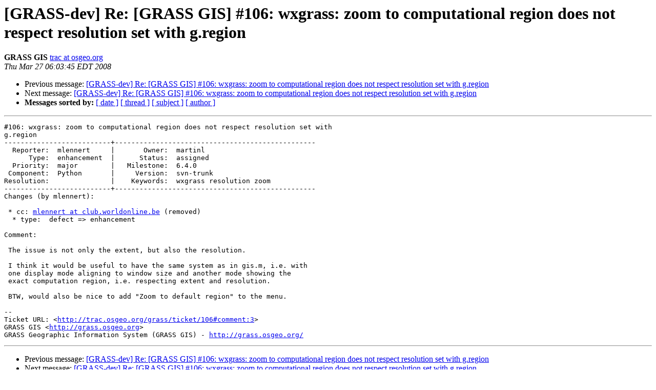

--- FILE ---
content_type: text/html
request_url: https://lists.osgeo.org/pipermail/grass-dev/2008-March/036751.html
body_size: 1369
content:
<!DOCTYPE HTML PUBLIC "-//W3C//DTD HTML 3.2//EN">
<HTML>
 <HEAD>
   <TITLE> [GRASS-dev] Re: [GRASS GIS] #106: wxgrass: zoom to computational
 region does not respect resolution set with g.region
   </TITLE>
   <LINK REL="Index" HREF="index.html" >
   <LINK REL="made" HREF="mailto:grass-dev%40lists.osgeo.org?Subject=%5BGRASS-dev%5D%20Re%3A%20%5BGRASS%20GIS%5D%20%23106%3A%20wxgrass%3A%20zoom%20to%20computational%0A%20region%20does%20not%20respect%20resolution%20set%20with%20g.region&In-Reply-To=042.abde00522dd1580a85afc5bb98b5f45c%40osgeo.org">
   <META NAME="robots" CONTENT="index,nofollow">
   <META http-equiv="Content-Type" content="text/html; charset=us-ascii">
   <LINK REL="Previous"  HREF="036750.html">
   <LINK REL="Next"  HREF="036752.html">
 </HEAD>
 <BODY BGCOLOR="#ffffff">
   <H1>[GRASS-dev] Re: [GRASS GIS] #106: wxgrass: zoom to computational
 region does not respect resolution set with g.region</H1>
    <B>GRASS GIS</B> 
    <A HREF="mailto:grass-dev%40lists.osgeo.org?Subject=%5BGRASS-dev%5D%20Re%3A%20%5BGRASS%20GIS%5D%20%23106%3A%20wxgrass%3A%20zoom%20to%20computational%0A%20region%20does%20not%20respect%20resolution%20set%20with%20g.region&In-Reply-To=042.abde00522dd1580a85afc5bb98b5f45c%40osgeo.org"
       TITLE="[GRASS-dev] Re: [GRASS GIS] #106: wxgrass: zoom to computational
 region does not respect resolution set with g.region">trac at osgeo.org
       </A><BR>
    <I>Thu Mar 27 06:03:45 EDT 2008</I>
    <P><UL>
        <LI>Previous message: <A HREF="036750.html">[GRASS-dev] Re: [GRASS GIS] #106: wxgrass: zoom to computational
 region does not respect resolution set with g.region
</A></li>
        <LI>Next message: <A HREF="036752.html">[GRASS-dev] Re: [GRASS GIS] #106: wxgrass: zoom to computational
 region does not respect resolution set with g.region
</A></li>
         <LI> <B>Messages sorted by:</B> 
              <a href="date.html#36751">[ date ]</a>
              <a href="thread.html#36751">[ thread ]</a>
              <a href="subject.html#36751">[ subject ]</a>
              <a href="author.html#36751">[ author ]</a>
         </LI>
       </UL>
    <HR>  
<!--beginarticle-->
<PRE>#106: wxgrass: zoom to computational region does not respect resolution set with
g.region
--------------------------+-------------------------------------------------
  Reporter:  mlennert     |       Owner:  martinl                
      Type:  enhancement  |      Status:  assigned               
  Priority:  major        |   Milestone:  6.4.0                  
 Component:  Python       |     Version:  svn-trunk              
Resolution:               |    Keywords:  wxgrass resolution zoom
--------------------------+-------------------------------------------------
Changes (by mlennert):

 * cc: <A HREF="http://lists.osgeo.org/mailman/listinfo/grass-dev">mlennert at club.worldonline.be</A> (removed)
  * type:  defect =&gt; enhancement

Comment:

 The issue is not only the extent, but also the resolution.

 I think it would be useful to have the same system as in gis.m, i.e. with
 one display mode aligning to window size and another mode showing the
 exact computation region, i.e. respecting extent and resolution.

 BTW, would also be nice to add &quot;Zoom to default region&quot; to the menu.

-- 
Ticket URL: &lt;<A HREF="http://trac.osgeo.org/grass/ticket/106#comment:3">http://trac.osgeo.org/grass/ticket/106#comment:3</A>&gt;
GRASS GIS &lt;<A HREF="http://grass.osgeo.org">http://grass.osgeo.org</A>&gt;
GRASS Geographic Information System (GRASS GIS) - <A HREF="http://grass.osgeo.org/">http://grass.osgeo.org/</A>
</PRE>












































<!--endarticle-->
    <HR>
    <P><UL>
        <!--threads-->
	<LI>Previous message: <A HREF="036750.html">[GRASS-dev] Re: [GRASS GIS] #106: wxgrass: zoom to computational
 region does not respect resolution set with g.region
</A></li>
	<LI>Next message: <A HREF="036752.html">[GRASS-dev] Re: [GRASS GIS] #106: wxgrass: zoom to computational
 region does not respect resolution set with g.region
</A></li>
         <LI> <B>Messages sorted by:</B> 
              <a href="date.html#36751">[ date ]</a>
              <a href="thread.html#36751">[ thread ]</a>
              <a href="subject.html#36751">[ subject ]</a>
              <a href="author.html#36751">[ author ]</a>
         </LI>
       </UL>

<hr>
<a href="http://lists.osgeo.org/mailman/listinfo/grass-dev">More information about the grass-dev
mailing list</a><br>
</body></html>
